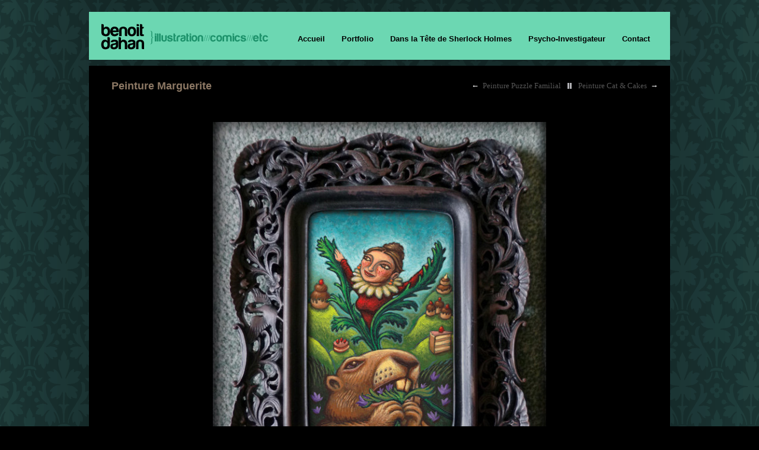

--- FILE ---
content_type: text/html; charset=UTF-8
request_url: http://www.benoitdahan.com/portfolio/peinture-marguerite
body_size: 15339
content:
<!DOCTYPE html>

<!-- BEGIN html -->
<html lang="fr-FR">
<!-- An Orman Clark design (http://www.premiumpixels.com) - Proudly powered by WordPress (http://wordpress.org) -->

<!-- BEGIN head -->
<head>

	<!-- Meta Tags -->
	<meta http-equiv="Content-Type" content="text/html; charset=UTF-8" />
	
	<!-- Title -->
	<title>Peinture Marguerite | BENOIT DAHAN</title>
	
	<!-- Stylesheets -->
	<link rel="stylesheet" href="http://www.benoitdahan.com/wp-content/themes/scope/style.css" type="text/css" media="screen" />
	
	<!-- RSS & Pingbacks -->
	<link rel="alternate" type="application/rss+xml" title="BENOIT DAHAN RSS Feed" href="http://www.benoitdahan.com/feed" />
	<link rel="pingback" href="http://www.benoitdahan.com/xmlrpc.php" />

	<script type='text/javascript' src='http://www.benoitdahan.com/wp-content/themes/scope/functions/js/twitter.js?ver=3.5.2'></script>
<script type='text/javascript' src='http://www.benoitdahan.com/wp-includes/js/jquery/jquery.js?ver=1.8.3'></script>
<script type='text/javascript' src='http://www.benoitdahan.com/wp-includes/js/comment-reply.min.js?ver=3.5.2'></script>
<link rel="EditURI" type="application/rsd+xml" title="RSD" href="http://www.benoitdahan.com/xmlrpc.php?rsd" />
<link rel="wlwmanifest" type="application/wlwmanifest+xml" href="http://www.benoitdahan.com/wp-includes/wlwmanifest.xml" /> 
<link rel='prev' title='Peinture Puzzle Familial' href='http://www.benoitdahan.com/portfolio/peinture-puzzle-familial' />
<link rel='next' title='Peinture Cat &amp; Cakes' href='http://www.benoitdahan.com/portfolio/peinture-cat-cakes' />
<meta name="generator" content="WordPress 3.5.2" />
<link rel='canonical' href='http://www.benoitdahan.com/portfolio/peinture-marguerite' />
<!-- Custom Styling -->
<style type="text/css">
body { 
	background-color: #000000;
	background-image:  url(http://www.benoitdahan.com/wp-content/uploads/2018/02/Fond2-PapierPeint221b-2560x1440-3.png);
	background-attachment: fixed;
	background-repeat: ;
	background-position: top ; 
}
a:hover,
#header-top p,
.slider .slides_prev:hover,
.slider .slides_next:hover,
button:hover,
.page-template-template-portfolio-php .post-thumb a,
.tax-portfolio-type .post-thumb a,
.recent-work .post-thumb a,
.portfolio-related .post-thumb a,
.tz-recent-portfolios-widget .post-thumb a,
#sort-by a.active,
.entry-meta span.post-format,
#comments,
#submit:hover,
#respond h3,
.tz-blog-widget .entry-title a:hover { background-color: #749c8e; }
.slider a,
.slider-desc span,
.slider-desc em,
#footer .tz-blog-widget .entry-title a:hover { color: #749c8e; }
button:hover,
#submit:hover,
.bypostauthor .avatar,
.flickr_badge_image img { border-color: #749c8e; }
</style>
<link rel="shortcut icon" href="http://www.benoitdahan.com/wp-content/uploads/2013/06/bd-favicon.png"/>

<!-- END head -->
</head>

<!-- BEGIN body -->
<body class="single single-portfolio postid-582 chrome layout-2cr">

    
	<!-- BEGIN #container -->
	<div id="container">
	
	            
		<!-- BEGIN #header -->
		<div id="header" class="clearfix">
			
			<!-- BEGIN #logo -->
			<div id="logo">
						    <a href="http://www.benoitdahan.com"><img src="http://www.benoitdahan.com/wp-content/uploads/2019/03/Type-BenoitDahan-wTagline5.png" alt="BENOIT DAHAN"/></a>
							
				
			<!-- END #logo -->
			</div>
			
			
			<!-- BEGIN #primary-nav -->
    		<div id="primary-nav">
    			    			<div class="menu-principal-container"><ul id="menu-principal" class="menu"><li id="menu-item-32" class="menu-item menu-item-type-custom menu-item-object-custom menu-item-home menu-item-32"><a href="http://www.benoitdahan.com/">Accueil</a></li>
<li id="menu-item-74" class="menu-item menu-item-type-post_type menu-item-object-page menu-item-74"><a href="http://www.benoitdahan.com/accueil/portfolio">Portfolio</a></li>
<li id="menu-item-1151" class="menu-item menu-item-type-post_type menu-item-object-page menu-item-1151"><a href="http://www.benoitdahan.com/danslatetedesherlockholmes">Dans la Tête de Sherlock Holmes</a></li>
<li id="menu-item-25" class="menu-item menu-item-type-post_type menu-item-object-page menu-item-25"><a href="http://www.benoitdahan.com/psycho-investigateur">Psycho-Investigateur</a></li>
<li id="menu-item-26" class="menu-item menu-item-type-post_type menu-item-object-page menu-item-26"><a href="http://www.benoitdahan.com/accueil/contact">Contact</a></li>
</ul></div>    			    		<!-- END #primary-nav -->
    		</div>
    		
		<!--END #header-->
		</div>
		
		<!--BEGIN #content -->
		<div id="content" class="clearfix">
            <!--BEGIN .page-header -->
			<div class="page-header">
			    
			    <h1 class="page-title">Peinture Marguerite</h1>
			    
			    <!--BEGIN .navigation .single-page-navigation -->
				<div class="navigation single-page-navigation">
				
				    					<div class="nav-previous">&larr; <a href="http://www.benoitdahan.com/portfolio/peinture-puzzle-familial" rel="prev">Peinture Puzzle Familial</a></div>
										
										<div class="nav-next"><a href="http://www.benoitdahan.com/portfolio/peinture-cat-cakes" rel="next">Peinture Cat &#038; Cakes</a> &rarr;</div>
					
				<!--END .navigation .single-page-navigation -->
				</div>
				
			<!--END .page-header -->
			</div>
			
            <!--BEGIN #primary .hfeed-->
			<div id="primary" class="hfeed">
		    				
				<!--BEGIN .hentry -->
				<div class="post-582 portfolio type-portfolio status-publish hentry" id="post-582">				
					
            		        <script type="text/javascript">
            jQuery(document).ready(function(){
                jQuery("#slider-582").slides({
                    preload: true,
                    preloadImage: jQuery("#slider-582").attr('data-loader'), 
                    generatePagination: true,
                    generateNextPrev: true,
                    next: 'slides_next',
                    prev: 'slides_prev',
                    effect: 'fade',
                    crossfade: true,
                    autoHeight: true,
                    bigTarget: true
                });
            });
        </script>
    <!-- BEGIN #slider-582 -->
<div id='slider-582' class='slider' data-loader='http://www.benoitdahan.com/wp-content/themes/scope/images/ajax-loader.gif'><div class="slides_container"><div><img height='695' width='940' src='http://www.benoitdahan.com/wp-content/uploads/2014/12/Visuel-Marguerite-940x695.jpg' alt='Visuel-Marguerite' /></div><div><img height='695' width='940' src='http://www.benoitdahan.com/wp-content/uploads/2014/12/Visuel-Marguerite2-940x695.jpg' alt='Visuel-Marguerite2' /></div></div><!-- END #slider-582 -->
</div>
            		<!-- BEGIN .entry-content -->
            		<div class="entry-content">
                        
                        <!-- BEGIN .entry-meta -->
                		<div class="entry-meta">

                		    
                		<!-- END .entry-meta -->
                		</div>
                		
                		<p>Petit format 10x15cm, peinture acrylique.<br />
M.M.M.… Marguerite + Marmotte + Miam les bons gâteaux…</p>
<p>Si vous souhaitez me commander une peinture dans ce style (ou un autre !), contactez-moi &gt;&gt;&gt; <a href="http://www.benoitdahan.com/accueil/contact">ICI</a></p>

            		<!-- END .entry-content -->
            		</div>                
				<!--END .hentry-->  
				</div>

				
			<!--END #primary .hfeed-->
			</div>


		<!-- END #content -->
		</div>
		
    				
		<!-- BEGIN #footer -->
		<div id="footer" class="clearfix">
		    <!-- BEGIN .footer-left -->
<div class="footer-left">
    <div id="text-6" class="widget widget_text"><h3 class="widget-title"><span>DERNIÈRES NOUVELLES !</span></h3>			<div class="textwidget"><p>• Nouvelle EXPO d'originaux "Dans la Tête de Sherlock Holmes" à la Galerie Art-Maniak (chez Millon, Paris 9) du 11 au 24 Décembre !</p>
<p>• Le Tome 3 de "Dans la Tête de Sherlock Holmes" sortira le 5 Décembre 2025 ! Cette nouvelle affaire intitulée "Le Cauchemar du Loch Leathan" sera à nouveau en 2 tomes de 48 pages chacun, et se passera en Écosse.</p>
<p>• L'INTEGRALE de "PSYCHO INVESTIGATEUR" sortie le 4 Octobre 2023 aux Editions Petit à Petit, puis épuisée, sera réimprimée le 5 Novembre 2025 ! 224 pages qui contiennent vraiment toutes les histoires publiées.</p>
<p>• Prix 2024 de la "Meilleure Edition" pour "Na Cabeça de Sherlock Holmes", version Portugaise de notre BD, publiée au Portugal par A Seita BD & Arte de Autor, décerné par 'Vinhetas 2020'.</p>
<p>• Le Jeu UNLOCK (short adventure) "Dans la Tête de Sherlock Holmes" est disponible en boutiques de jeux de société, ou bien en Coffret avec notre Tome 1 en librairies, depuis fin 2024.</p>
<p>• HARVEY AWARDS 2024 (New York Comic Con, oct. '24) : Nomination  for Best International Book for 'INSIDE THE MIND OF SHERLOCK HOLMES' (Publ. TITAN Comics).</p>
<p>• EISNER AWARDS 2024 : 2 Nominations for 'INSIDE THE MIND OF SHERLOCK HOLMES' (Publ. TITAN Comics) : Best Lettering (Meilleur Lettrage) ; Best Publication Design (Meilleur Design Graphique). </p>
<p>• SOPHIE CASTILLE AWARDS 2024 (Lakes International Comics Art Festival, UK) : Nomination for Best Translation for 'INSIDE THE MIND OF SHERLOCK HOLMES' (Publ. TITAN Comics).</p>
<p>• 'INSIDE THE MIND OF SHERLOCK HOLMES' (Publ. TITAN Comics) is featured on the ComicsBeat.com '34 Best Comics of 2023' list !</p>
<p>• "Dans la Tête de Sherlock Holmes - L'Affaire du Ticket Scandaleux" est déjà paru en Allemagne, Espagne (Castillan et Catalan), Italie, Ukraine, Suède, Danemark, Chine, Corée, Pologne, Brésil, Portugal, Hollande, Grande-Bretagne/USA/Canada/Australie (chez Titan Comics le 14 Nov. 2023), Grèce, Serbie, République Tchèque, Croatie, et paraîtra aussi en Russie et Koweit.<br />
22 pays / 20 langues, et peut-être d'autres à venir.</p>
<p>• Le Coffret réunissant les Tomes 1 & 2 de "Dans la Tête de Sherlock Holmes" (L'Affaire du Ticket Scandaleux) est sorti depuis le 28 Octobre 2022.</p>
<p>• Quai des Bulles 2022, 7-8-9 octobre (Saint Malo) : Exposition "Dans la Tête de Sherlock Holmes", superbement scénographiée par Régis Thomas, Chris Lannes & David Jambou !</p>
<p>• Nous arrivons maintenant à 9 tirages du Tome 1 de "Dans la Tête de Sherlock Holmes". Soit 8000 + 5000 + 6000 +10000 + 15000 + 20000 + 30000 + 40000 (8e) + 20000 (9e) =  154000 exemplaires imprimés. On peut aussi ajouter 4000 exemplaires de l'édition spéciale "15 ans d'Ankama Editions". Total Tome 1 : 158000 exemplaires imprimés.<br />
Il faut ajouter aussi les 10000 Coffrets (2022) qui contiennent donc 10000 exemplaires de chaque tome. Donc T1 : 168000 ex.</p>
<p>• Quant au Tome 2 (sorti depuis le 24 Septembre 2021), nous arrivons à 4 tirages : 1er Tirage de 40000 exemplaires, 2ème tirage de 30000 exemplaires, 3ème tirage de 40000, + 20000 (4e). Total pour le Tome 2 : 130.000 exemplaires imprimés. Il faut ajouter aussi les 10000 Coffrets (2022) qui contiennent donc 10000 exemplaires de chaque tome. Donc T2 : 140000 ex.</p>
<p>• Le diptyque "DANS LA TÊTE DE SHERLOCK HOLMES" a été honoré du PRIX BD GEST ARTS 2021, catégorie "MEILLEURE SÉRIE". Le prix nous a été remis par BDGest à Angoulême à l'occasion du FIBD 2022.</p>
<p>• … et avant cela, nous avions reçu le PRIX COUP DE CŒUR au QUAI DES BULLES 2021 (Saint-Malo).</p>
<p>• "DANS LA TÊTE DE SHERLOCK HOLMES" t.1 a remporté :<br />
- le PRIX SNCF DU POLAR 2020 (le prix du public, pas le Fauve à Angoulême),<br />
- le Prix "Mor Vran" du Festival Le Goëland Masqué à Penmarch en Bretagne,<br />
- le Prix "Bédéis Causa" 2020 du Festival Québec BD, catégorie "Prix Maurice Petitdidier" (meilleure BD francophone non-canadienne),<br />
- le Prix BDGest'Arts 2019 de la Meilleure Couverture,<br />
- le Prix Ribambulle 2019,<br />
- le prix de Samba BD 2019 de la rédaction pour la Meilleure Couverture.<br />
- le Prix BD des Collégiens 64, grâce 1000 votant(e)s des classes de 4ème des 27 collèges de la région.<br />
- le Prix Jeune Albert 2021 au festival Partir en Livre à Nérac, merci aux collégiens du Lot-et-Garonne.<br />
- le Prix du Public au Festival "Des Volcans et des Bulles" 2021 à Lezoux, grâce aux votes du public sur le web.</p>
</div>
		</div><!-- END .footer-left -->
</div>
		    <!-- BEGIN .footer-center -->
<div class="footer-center">
    <div id="text-5" class="widget widget_text"><h3 class="widget-title"><span>La prochaine Dédicace</span></h3>			<div class="textwidget"><p>Sam 22 & Dim 23 Novembre 2025<br />
FESTIVAL SANG D’ENCRE (Polar)<br />
Nouveau Sherlock en AVANT-PREMIÈRE !<br />
Avec Cyril Lieron<br />
Le Manège – Espace St Germain<br />
30 Avenue Général Leclerc<br />
38200 VIENNE<br />
www.sangdencre-vienne.org</p>
</div>
		</div><!-- END .footer-center -->
</div>
		    <!-- BEGIN .footer-right -->
<div class="footer-right">
    <!-- END .footer-right -->
</div>
		<!-- END #footer -->
		</div>
		
		<!-- BEGIN #sub-footer -->
		<div id="sub-footer" class="clearfix">
		    
            <div class="copyright">
                <p>&copy; 2025 <a href="http://www.benoitdahan.com">BENOIT DAHAN</a>. Powered by <a href="http://wordpress.org/">WordPress</a></p>

    			<p><a href="http://www.themezilla.com/themes/scope/">Scope Theme</a> by <a href="http://www.themezilla.com/">ThemeZilla</a></p>
            </div>
		
		    <!-- BEGIN #secondary-nav -->
    		<div id="secondary-nav">
    			    		<!-- END #secondary-nav -->
    		</div>
		
		<!-- END #sub-footer -->
		</div>
		
	<!-- END #container -->
	</div> 

	<!-- Theme Hook -->
	<script type='text/javascript' src='http://www.benoitdahan.com/wp-includes/js/jquery/ui/jquery.ui.core.min.js?ver=1.9.2'></script>
<script type='text/javascript' src='http://www.benoitdahan.com/wp-includes/js/jquery/ui/jquery.ui.widget.min.js?ver=1.9.2'></script>
<script type='text/javascript' src='http://www.benoitdahan.com/wp-includes/js/jquery/ui/jquery.ui.tabs.min.js?ver=1.9.2'></script>
<script type='text/javascript' src='http://www.benoitdahan.com/wp-includes/js/jquery/ui/jquery.ui.accordion.min.js?ver=1.9.2'></script>
<script type='text/javascript' src='http://www.benoitdahan.com/wp-content/themes/scope/js/superfish.js?ver=1.0'></script>
<script type='text/javascript' src='http://www.benoitdahan.com/wp-content/themes/scope/js/slides.min.jquery.js?ver=1.1.9'></script>
<script type='text/javascript' src='http://www.benoitdahan.com/wp-content/themes/scope/js/jquery.isotope.min.js?ver=1.5.03'></script>
<script type='text/javascript' src='http://www.benoitdahan.com/wp-content/themes/scope/js/jquery.custom.js?ver=1.0'></script>
<script type='text/javascript' src='http://www.benoitdahan.com/wp-content/themes/scope/js/jquery.jplayer.min.js?ver=2.1'></script>
<script type='text/javascript' src='http://www.benoitdahan.com/wp-content/themes/scope/js/jquery.columnizer.min.js?ver=1.5'></script>
			
<!--END body-->
</body>
<!--END html-->
</html>

--- FILE ---
content_type: text/css
request_url: http://www.benoitdahan.com/wp-content/themes/scope/style.css
body_size: 47349
content:
/*-----------------------------------------------------------------------------------

	Theme Name: Scope
	Theme URI: http://www.premiumpixels.com
	Description: An Agency / Business Theme
	Author: Orman Clark
	Author URI: http://www.premiumpixels.com
	License: GNU General Public License version 3.0
	License URI: http://www.gnu.org/licenses/gpl-3.0.html
	Version: 1.1.1
	
	Designed & Handcrafted by Orman Clark for PremiumPixels.com
	All files, unless otherwise stated, are released under the GNU General Public License
	version 3.0 (http://www.gnu.org/licenses/gpl-3.0.html)

-----------------------------------------------------------------------------------

	0.	CSS Reset & Clearfix
	1.	Document Setup (body, common classes, vertical rhythm, structure etc)
	2.	Header Styles
	3.	Navigation & Menus
	4.	Main Content Styles
	5.  Portfolio Content Styles
	6.	Post Content Styles
	7.	Comments
	8.	Pagination
	9.	Footer Styles
	10.	Page Templates
	11.	Widgets
	12.	Shortcode Styles
	13. Isotope

-----------------------------------------------------------------------------------*/


/*-----------------------------------------------------------------------------------*/
/*	0.	CSS Reset & Clearfix - http://meyerweb.com/eric/tools/css/reset/
/*-----------------------------------------------------------------------------------*/

html, body, div, span, applet, object, iframe, h1, h2, h3, h4, h5, h6, p, blockquote, pre, a, abbr, acronym, address, big, cite, code, del, dfn, em, font, img, ins, kbd, q, s, samp, small, strike, strong, sub, sup, tt, var, b, u, i, center, dl, dt, dd, ol, ul, li, fieldset, form, label, legend, table, caption, tbody, tfoot, thead, tr, th, td { margin: 0; padding: 0; border: 0; outline: 0; font-size: 100%; vertical-align: baseline; background: transparent; } body { line-height: 1; } ol, ul { list-style: none; } blockquote, q { quotes: none; } blockquote:before, blockquote:after, q:before, q:after { content: ''; content: none; } :focus { outline: 0; } ins { text-decoration: none; } del { text-decoration: line-through; } table { border-collapse: initial; border-spacing: 0; }

.clearfix:after { content: "."; display: block; height: 0; clear: both; visibility: hidden; } .clearfix { display: inline-block; } /* Hide from IE Mac \*/ .clearfix { display: block; } /* End hide from IE Mac */ .none { display: none; } /* End Clearfix */


/*-----------------------------------------------------------------------------------*/
/*	1.	Document Setup (body, common classes, vertical rhythm, structure etc)
/*-----------------------------------------------------------------------------------*/

body,
input,
textarea {
	font: 13px/21px Georgia, "Times New Roman", Times, serif;
	background: #eee;
	color: #fff;
}

.hidden { display: none; }

.alignleft { float: left; }

.alignright { float: right; }

.aligncenter {
	margin-left: auto;
	margin-right: auto;
	display: block;
	clear: both;
}

.clear {
	clear: both;
	display: block;
	font-size: 0;
	height: 0;
	line-height: 0;
	width:100%;
}

a { 
    border-bottom: 1px dotted #235f4b;
    color: #235f4b;
    padding: 0 1px;
    margin: 0 -1px;
    text-decoration: none; 
    -webkit-transition: background-color .2s linear, color .2s linear;
	-moz-transition: background-color .2s linear, color .2s linear;
	-o-transition: background-color .2s linear, color .2s linear;
	-ms-transition: background-color .2s linear, color .2s linear;
	transition: background-color .2s linear, color .2s linear;
}

a:hover { 
    border-bottom: 1px dotted transparent;
    background-color: #ffd62c;
}

a img { 
    border: none; 
    vertical-align: bottom;
}

p,
pre,
ul,
ol,
dl,
dd,
blockquote,
address,
table,
fieldset,
form,
.gallery-row,
.post-thumb,
.author-bio { margin-bottom: 20px; }

.gecko.blog .post-thumb { margin-bottom: 5px; }

.hentry,
.navigation-links,
.pinglist { margin-bottom: 40px; }

.widget
.children,
.entry-content ol ol,
.entry-content ol ul,
.entry-content ul ul,
.comment-body ol ol,
.comment-body ol ul,
.comment-body ul ul,
.widget ul ul { margin-bottom: 0; }

h1,
h2,
h3,
h4,
h5,
h6 {
    color: #8c7864;
    font-family: 'Helvetica Neue', Helvetica, Arial, sans-serif;
	font-weight: bold;
	padding: 0;
}

h1 {
	font-size: 24px;
	line-height: 28px;
}

h2 {
	font-size: 20px;
	line-height: 22px;
	margin: 0 0 20px 0;
}

h3 {
	font-size: 16px;
	line-height: 20px;
}

h4 {
	font-size: 14px;
	line-height: 18px;
}

h5 {
	font-size: 12px;
	line-height: 18px;
}

h6 {
	font-size: 10px;
	line-height: 16px;
}

#background {
    position: fixed;
    top: 0;
    left: 0;
    min-width: 100%;
    min-height: 100%;
    z-index: -1;
}

.bgwidth { width: 100%; }

.bgheight { height: 100%; }

#container {
	width: 980px;
	margin: 0 auto;
	padding: 20px 0;
}
	
#primary {
	float: left;
	width: 680px;
}

.layout-2cl #primary { float: right; }

#content { 
    background: #000;
    margin: 10px 0 10px; 
    padding: 25px 20px 20px;
}

.page-template-template-home-php #content { padding-top: 20px; }

.page-template-template-portfolio-php #content,
.tax-portfolio-type #content { 
    padding-bottom: 0; 
    padding-right: 0;
}

#sidebar {
	float: right;
	width: 220px;
}

.layout-2cl #sidebar { float: left; }

#footer { clear: both; }


/*-----------------------------------------------------------------------------------*/
/*	2.	Header Styles
/*-----------------------------------------------------------------------------------*/

#header-top { 
    color: #222;
    font-family: 'Helvetica Neue', Helvetica, Arial, sans-serif;
    font-size: 11px;
    padding: 10px 0px;
    overflow: hidden; 
}

#header-top p {
    background: #ffd62c;
    float: right;
    margin: 0;
    padding: 3px 10px;
}

#header-top a { margin: 0; }

#header {
    background: #6cd7b2;
    font-family: 'Helvetica Neue', Helvetica, Arial, sans-serif;
    padding: 20px 20px 13px;
}

#logo { float: left; }

#logo,
#logo a {
    border-bottom: none;
	font-size: 28px;
	line-height: 30px;
	color: #000;
	font-weight: bold;
}

#logo a:hover { 
    background-color: #6cd7b2;
    text-decoration: none; 
}

#tagline {
	color: #b2b2b6;
    display: inline-block;
	font-family: Georgia, "Times New Roman", Times, serif;
	font-size: 12px;
	font-style: italic;
	font-weight: normal;
	line-height: 20px;
	margin-left: 20px;
}


/*-----------------------------------------------------------------------------------*/
/*	3.	Navigation & Menus
/*-----------------------------------------------------------------------------------*/

#primary-nav {
    float: right;
	height: 35px;
    margin-top: 8px;
}

#primary-nav ul {
	margin: 0;
	padding: 0;
	list-style: none;
	line-height: 35px;
}

#primary-nav ul a {
	display: block;
	position: relative;
}

#primary-nav ul li {
	float: left;
	position: relative;
	z-index: 40;
}

#primary-nav ul li:hover { visibility: inherit; /* fixes IE7 'sticky bug' */ }

#primary-nav ul ul {
	position: absolute;
	top: -9999em;
	width: 150px; /* left offset of submenus need to match (see below) */
}

#primary-nav ul ul li { width: 100%; }

/*  Make sub menus appear */
#primary-nav ul li:hover ul,
#primary-nav ul li.sfHover ul {
	left: -1px;
	top: 36px; /* match top ul list item height */
	z-index: 99;
}

/* Hide all subs subs (4 levels deep) */
#primary-nav ul li:hover li ul,
#primary-nav ul li.sfHover li ul,
#primary-nav ul li li:hover li ul,
#primary-nav ul li li.sfHover li ul,
#primary-nav ul li li li:hover li ul,
#primary-nav ul li li li.sfHover li ul { top: -9999em; }

/* Displays all subs subs (4 levels deep) */
#primary-nav ul li li:hover ul,
#primary-nav ul li li.sfHover ul,
#primary-nav ul li li li:hover ul,
#primary-nav ul li li li.sfHover ul,
#primary-nav ul li li li li:hover ul,
#primary-nav ul li li li li.sfHover ul {
	left: 150px; /* match .nav ul width */
	top: -1px;
}
	
/* top level skin ------------------------------------*/
#primary-nav ul a {
    border-bottom: none;
	padding: 0 15px;
	color: #000;
	font-weight: bold;
	height: 35px;
	line-height: 35px;
}

#primary-nav ul a:hover,
#primary-nav ul li.sfHover > a,
#primary-nav ul li.current-cat > a,
#primary-nav ul li.current_page_item > a,
#primary-nav ul li.current-menu-item > a {
    background-color: #fff;
    color: #222;
	text-decoration: none;
}

/* 2nd level skin ------------------------------------*/
#primary-nav ul ul {
    background-color: #fff;
    border: 1px solid #dfdfdf;
    -webkit-box-shadow: 0 1px 3px rgba(0,0,0,.1);
	-moz-box-shadow: 0 1px 3px rgba(0,0,0,.1);
	box-shadow: 0 1px 3px rgba(0,0,0,.1);
	padding: 3px 12px;
}

#primary-nav ul ul li {
	height: 35px;
	line-height: 35px;
	border-top: 1px solid #efefef;
	float: none;
	background: none;
}

#primary-nav ul ul li:first-child { border-top: none; }

#primary-nav ul ul li a {
    color: #b2b2b6;
    font-weight: normal;
	line-height: 35px;
	height: 35px;
	font-size: 12px;
	padding: 0;
	text-decoration: none;
}

#primary-nav ul li.sfHover ul a { background: #fff; }

#primary-nav ul li.sfHover ul a:hover { color: #555; }

/* Secondary Nav -------------------------------------*/

#secondary-nav { 
    float: right; 
    width: 50%;
}

#secondary-nav ul { float: right; }

#secondary-nav li {
    float: left;
    margin-left: 7px;
}

#secondary-nav a {
    border-bottom: none;
    color: #222;
    font: 11px/21px 'Helvetica Neue', Helvetica, Arial, sans-serif;
    padding: 2px 3px;
    margin: 0;
}

/*-----------------------------------------------------------------------------------*/
/*	4.	Main Content Styles
/*-----------------------------------------------------------------------------------*/

.page-title {
	background: transparent url(images/bg_title.gif) 0 2px no-repeat;
    font-size: 18px;
	font-weight: bold;
    line-height: 18px;
    padding-left: 18px;
    vertical-align: top;
}

.entry-title,
.entry-title a {
    border-bottom: none;
    color: #222;
	font-size: 24px;
	line-height: 28px;
	-webkit-transition: color .2s linear;
	-moz-transition: color .2s linear;
	-o-transition: color .2s linear;
	-ms-transition: color .2s linear;
	transition: color .2s linear;
}

.entry-title a:hover { 
    background-color: transparent;
    color: #b2b2b6; 
    text-decoration: none;
}

.page-header {
   /* background: transparent url(images/bg_page_header.gif) 0 0 repeat-x;*/
    margin-bottom: 30px;
    padding-bottom: 22px;
    position: relative;
}

address { font-style: italic; }

abbr[title],
acronym[title],
dfn[title] {
	cursor: help;
	border-bottom: 1px dotted #666;
}

blockquote {
    background: transparent url(images/quote.png) 0 4px no-repeat;
	color: #222;
	font-family: 'Helvetica Neue', Helvetica, Arial, sans-serif;
	font-weight: bold;
	margin-left: 20px;
	margin-right: 50px;
	padding-left: 30px;
}

strong { font-weight: bold; }

em,
dfn,
cite { font-style: italic; }

dfn { font-weight: bold; }

sup {
	font-size: 11px;
	vertical-align: top;
}

sub {
	font-size: 11px;
	vertical-align: bottom;
}

small { font-size: 11px; }

del { text-decoration: line-through; }

ins { text-decoration: underline; }

code,
pre { line-height: 18px; }

var,
kbd,
samp,
code,
pre {
	font: 12px/18px Consolas, "Andale Mono", Courier, "Courier New", monospace;
	background: #f7f7f8;
}

kbd { font-weight: bold; }

samp,
var { font-style: italic; }

pre {
	white-space: pre;
	overflow: auto;
	margin-left: 50px;
	margin-right: 50px;
	padding: 10px;
	clear: both;
}

code { padding: 3px; }

ul,
ol,
dl { margin-left: 30px; }

table {
	border: 1px solid #ccc;
	border-width: 1px;
	line-height: 18px;
	margin: 0 0 22px 0;
	text-align: left;
	padding: 0 5px;
}

table .even { background: #ddd; }

caption { text-align: left; }

tr { border-bottom: 1px solid #ccc; }

th,
td {
	padding: 5px;
	vertical-align: middle;
	text-align: center;
}

/* Common Media Stylings --------------------------*/

.entry-content img { max-width: 100%; }

img.alignleft {
	float: left;
	margin: 10px 25px 20px 0;
}

img.alignright {
	display: block;
	margin: 10px 0 25px 20px;
}

img.aligncenter {
	margin-left: auto;
	margin-right: auto;
	display: block;
	clear: both;
	margin-top: 5px;
}

img.alignnone {
    display: block;
    margin: 20px 0 20px;
}

.wp-caption {
	text-align: center;
	margin: 10px 20px 20px 20px;
	font-family: Georgia, "Times New Roman", Times, serif;
	font-style: italic;
}

.wp-caption.aligncenter { margin: 20px auto; }

.wp-caption.alignleft { margin-left: 0; }

.wp-caption.alignright { margin-right: 0; }

.wp-caption.alignnone { margin-left: 0; }

.wp-caption img,
.wp-caption img a {
	margin: 0;
	padding: 0;
	border: 0 none;
}

.wp-caption
.wp-caption-text {
	margin: 0;
	padding: 5px;
}

.wp-smiley {
	max-height: 13px;
	margin: 0 !important;
}

.gallery { margin: auto; }

.gallery-image {
	border: 2px solid #efefef;
	margin-left: 0;
}

.gallery-caption { 
    font-family: Georgia, "Times New Roman", Times, serif;
	font-style: italic;
	margin-left: 0; 
}

.gallery-item {
	float: left;
	text-align: center;
	margin-left: 0;
}

.gallery {
	float: left;
	width: 100%;
}

.gallery-item { float: left; }

.gallery-item .gallery-caption { 
    margin-bottom: 0 !important;
    padding-right: 12%; 
}

.gallery-item img {
	margin: 0 !important;
	padding:  0 !important;
}

.gallery-item a {
	float: left;
	border: none !important;
	margin:  0 !important;
	padding: 0 !important;
}

iframe { 
    max-width: 100%; 
    margin-bottom: 20px;
}

/* Slider Stylings --------------------------------------*/

.slider { 
    position: relative; 
    margin-bottom: 20px;
    overflow: hidden; 
}

.slider a {
    border-bottom: none;
    color: #ffd62c;
    margin: 0;
}

.slider a:hover {
    background-color: #222;
    color: #fff;
}

.slider .slide a:hover { background: none; }

.slider .slides_prev,
.slider .slides_next {
    background: #235f4b url(images/icons.png) -26px -45px no-repeat;
    border-bottom: none;
    -webkit-border-radius: 2px;
	-moz-border-radius: 2px;
	border-radius: 2px;
    display: inline-block;
    text-indent: -999em;
    position: absolute;
    bottom: 14px;
    height: 23px;
    width: 23px;
    z-index: 10;
}

.slider .slides_prev { 
    background-position: -67px -45px; 
    right: 38px;
}

.slider .slides_prev:hover {
    background-color: #ffd62c; 
    background-position: -86px -45px;
}

.slider .slides_next { right: 10px; }

.slider .slides_next:hover { 
    background-color: #ffd62c; 
    background-position: -46px -45px;
}

.slider .pagination { 
    position: absolute; 
    bottom: 1px;
    right: 72px;
    z-index: 10;
}

.slider .pagination li { 
    float: left; 
    margin-right: 5px;
}

.slider .pagination a {
    background: transparent url(images/icons.png) -13px -45px no-repeat;
    border-bottom: none;
    display: block;
    height: 11px;
    width: 11px;
    text-indent: -999em;
}

.slider .pagination a:hover,
.slider .pagination .current a { background-position: 0 -45px; }

.slider-desc {
    background: #235f4b;
    color: #fff;
    font-style: italic;
    padding: 5px 15px;
    position: absolute;
    left: 20px;
    top: 20px;
}

.slider-desc span,
.slider-desc em { color: #ffd62c; }

/* Audio/Video jPlayer Skin -------------------------------*/

div.jp-jplayer.jp-jplayer-video,
div.jp-jplayer.jp-player-video { 
    background-color: #292a2b;
    width: 560px; 
}

.jp-audio-container,
.jp-video-container { margin-bottom: 20px; }

div.jp-interface {
	position: relative;
	width: 100%;
	background: url(images/jplayer_bg.png) repeat-x;
	z-index: 100;
	-webkit-box-shadow: 0px 1px 1px rgba(0,0,0,0.4);
	-moz-box-shadow: 0px 1px 1px rgba(0,0,0,0.4);
	box-shadow: 0px 1px 1px rgba(0,0,0,0.4);
}

.jp-interface { height: 30px; }

.jp-controls {
	list-style-type: none;
	padding: 0;
	margin: 0;
}

.jp-controls li { display: inline; }

.jp-controls a {
    border-bottom: none;
	position: absolute;
	overflow: hidden;
	text-indent: -9999px;
}

.jp-controls a:hover { background-color: transparent; }

a.jp-play,
a.jp-pause {
	width: 33px;
	height: 30px;
	z-index: 1;
	outline: none;
	top: 0;
	left: 0;
}

a.jp-play { background: url(images/jplayer-black-and-yellow.png) 0 0 no-repeat; }

a.jp-play:hover { background-position: -33px 0; }

a.jp-pause { 
    background: url(images/jplayer-black-and-yellow.png) 0 -30px no-repeat; 
    display: none;
}

a.jp-pause:hover { background-position: -33px -30px; }

.jp-progress-container {
	position: absolute;
	top: 0;
	left: 34px;
	width: 410px;
	height: 6px;
	padding: 12px 10px;
}

.jp-progress { 
    position: absolute; 
	width: 408px;
	height: 7px;
	padding: 1px;
	background: url(images/jplayer-black-and-yellow.png) 0 -192px repeat-x ;
}

.jp-seek-bar {
	width: 0px;
	height: 5px;
	cursor: pointer;
	background: url(images/jplayer-black-and-yellow.png) 0 -163px repeat-x;
	-webkit-border-radius: 1px;
	-moz-border-radius: 1px;
	border-radius: 1px;
}

.jp-play-bar {
	width: 0px;
	height: 5px;
	background: url(images/jplayer-black-and-yellow.png) 0 -133px repeat-x ;
	-webkit-border-radius: 1px;
	-moz-border-radius: 1px;
	border-radius: 1px;
}

.jp-volume-bar-container {
	position: absolute;
	top: 0;
	right: 20px;
	width: 40px;
	height: 6px;
	padding: 12px 10px;
}

.jp-volume-bar {
	position: relative;
	overflow: hidden;
	background: url(images/jplayer-black-and-yellow.png) 0 -192px repeat-x;
	width: 40px;
	height: 9px;
	cursor: pointer;
	top: 0;
	left: 18px;
}

.jp-volume-bar-value {
	width: 0px;
	height: 5px;
	margin: 1px;
	background: url(images/jplayer-black-and-yellow.png) 0 -133px repeat-x;
	-webkit-border-radius: 1px;
	-moz-border-radius: 1px;
	border-radius: 1px;
}

a.jp-mute,
a.jp-unmute {
	width: 17px;
	height: 13px;
	z-index: 1;
	outline: none;
	top: 9px;
	right: 60px;
}

a.jp-mute { background: url(images/jplayer-black-and-yellow.png) -10px -68px no-repeat; }

a.jp-mute:hover { background-position: -43px -68px; }

a.jp-unmute { background: url(images/jplayer-black-and-yellow.png) -10px -98px no-repeat; }

a.jp-unmute:hover { background-position: -43px -98px; }

.seperator-first,
.seperator-second {
	background:url(images/seperator.png) no-repeat left;
	height: 30px;
	width: 2px;
	position: absolute;
	left: 32px;
}

.seperator-second { 
    left: auto; 
    right: 90px;
}

/* Common Form Elements -------------------------------*/

input,
textarea {
	background: #f7f7f8;
	border: 1px solid #f7f7f8;
	color: #b2b2b6;
    padding: 5px 10px; 
    width: 230px;
}

button,
#submit {
	background: #333;
	border: 1px solid #333;
	color: #fff;
	cursor: pointer;
	font-family: Georgia, "Times New Roman", Times, serif;
	padding: 5px 10px;
	width: auto;
	-webkit-transition: color .2s linear, background .2s linear, border-color .2s linear;
	-moz-transition: color .2s linear, background .2s linear, border-color .2s linear;
	-ms-transition: color .2s linear, background .2s linear, border-color .2s linear;
	-o-transition: color .2s linear, background .2s linear, border-color .2s linear;
	transition: color .2s linear, background .2s linear, border-color .2s linear;
}

input:focus,
textarea:focus {
	background: #fff;
	border-color: #cfcfcf;
	-webkit-box-shadow: 0 1px 3px rgba(0,0,0,.1) inset;
	-moz-box-shadow: 0 1px 3px rgba(0,0,0,.1) inset;
	box-shadow: 0 1px 3px rgba(0,0,0,.1) inset;
	color: #555;
}

#submit:hover,
button:hover {
    background: #ffd62c;
    border-color: #ffd62c;
    color: #222;
}


/*----------------------------------------------------------------------------------*/
/*  5.  Portfolio Content Styles
/*----------------------------------------------------------------------------------*/

.page-template-template-portfolio-php #primary,
.tax-portfolio-type #primary {
    /*background: transparent url(images/bg-portfolio-dots.gif) 0 -1px repeat-y;*/
    width: 100%;
}

.page-template-template-portfolio-php .page-header,
.tax-portfolio-type .page-header { margin-right: 20px;}

.page-template-template-portfolio-php .hentry,
.tax-portfolio-type .hentry,
.tz-recent-portfolios-widget li {
    background: #6cd7b2;
    border-bottom: none;
    float: left;
    margin: 0 20px 48px 0;
    padding: 0;
    width: 220px;
    height: 215px;
}

.page-template-template-portfolio-php .last,
.tax-portfolio-type .last { margin-right: 0; }

.page-template-template-portfolio-php .post-thumb,
.tax-portfolio-type .post-thumb,
.recent-work .post-thumb,
.portfolio-related .post-thumb,
.tz-recent-portfolios-widget .post-thumb { 
    margin: 0; 
    position: relative;
}

.page-template-template-portfolio-php .post-thumb a,
.tax-portfolio-type .post-thumb a,
.recent-work .post-thumb a,
.portfolio-related .post-thumb a,
.tz-recent-portfolios-widget .post-thumb a {
    background-color: #ffd62c;
    border-bottom: none;
    display: block;
    height: 140px;
    margin: 0;
    padding: 0;
    position: relative;
    width: 220px;
}

.page-template-template-portfolio-php .post-thumb a:hover img,
.tax-portfolio-type .post-thumb a:hover img,
.recent-work .post-thumb a:hover img,
.portfolio-related .post-thumb a:hover img,
.tz-recent-portfolios-widget .post-thumb a:hover img { opacity: .2; }

.page-template-template-portfolio-php .post-thumb-overlay,
.tax-portfolio-type .post-thumb-overlay,
.recent-work .post-thumb-overlay,
.portfolio-related .post-thumb-overlay,
.tz-recent-portfolios-widget .post-thumb-overlay {
    background-color: #333;
    color: #fff;
    display: none;
    padding: 2px 6px;
    position: absolute;
    top: 43%;
    left: 32%;
}

.page-template-template-portfolio-php a:hover .post-thumb-overlay,
.tax-portfolio-type a:hover .post-thumb-overlay,
.recent-work a:hover .post-thumb-overlay,
.portfolio-related a:hover .post-thumb-overlay,
.tz-recent-portfolios-widget a:hover .post-thumb-overlay { 
    display: block;
    z-index: 99;
}

.page-template-template-portfolio-php .hentry .entry-title,
.page-template-template-portfolio-php .hentry .entry-title a,
.tax-portfolio-type .hentry .entry-title,
.tax-portfolio-type .hentry .entry-title a,
.recent-work .entry-title,
.recent-work .entry-title a,
.portfolio-related .entry-title,
.portfolio-related .entry-title a,
.tz-recent-portfolios-widget .entry-title,
.tz-recent-portfolios-widget .entry-title a {
    font-size: 13px;
    line-height: 20px;
    margin: 15px 0 2px;
    text-align: center;
}

.page-template-template-portfolio-php .hentry .entry-meta,
.tax-portfolio-type .hentry .entry-meta,
.tz-recent-portfolios-widget .entry-meta { 
    left: auto;
    position: static; 
    text-align: center;
    width: auto;
}

.page-template-template-portfolio-php .page-title,
.tax-portfolio-type .page-title { display: inline-block; }

#sort-by { float: right; }

.ie7 #sort-by {
    position: relative;
    top: -20px;
    right: -18px;
}

#sort-by li {
    background: transparent url(images/bg-widget-title.gif) 0 5px no-repeat;
    float: left;
    padding-left: 13px;
    margin-left: 7px;
}

#sort-by li:first-child { background: none; }

#sort-by a {
    border-bottom: none;
    color: #555;
    padding: 2px 5px;
    margin: 0;
}

#sort-by a.active { background-color: #ffd62c; }


/* Single Portfolio -----------------------------------*/

.single-portfolio #primary { 
    background: transparent url(images/dots.gif) 0 100% repeat-x;
    width: 100%; 
}

.single-portfolio .hentry { 
    border-bottom: none;
    margin: 0; 
}

.single-portfolio .image-frame { margin-bottom: 20px; }

.single-portfolio .entry-content {
	-webkit-column-count: 2;
	-moz-column-count: 2;
	column-count: 2;
	-webkit-column-gap: 20px;
	-moz-column-count: 20px;
	column-count: 20px;
	padding-left: 240px;
	position: relative;
}

.single-portfolio .entry-content .column { width: 330px !important; }

.single-portfolio .entry-content .first { margin-right: 20px; }

.single-portfolio .entry-content .entry-meta { 
    left: 0; 
    width: 220px;
}

.gecko.single-portfolio .entry-content .entry-meta {
    float: left;
    margin-left: -240px;
    position: static;
}

.single-portfolio .entry-meta h5 {
    display: inline;
    margin-right: 3px;
}

.single-portfolio .entry-meta span { margin-bottom: 0; }

.single-portfolio .jp-progress-container { width: 790px; }

.single-portfolio .jp-progress { width: 788px; }


/* Related Portfolios -------------------------------------*/

.portfolio-related {
    background: #fff url(images/bg-content-dots.gif) 0 100% no-repeat;
    margin: 10px 0 10px; 
    padding: 25px 20px 20px;
}

.related-title {
    background: #000 url(images/dots.gif) 0 8px repeat-x;
    font-size: 12px;
}

.related-title span { 
    background: #000 url(images/bg-widget-title.gif) 0 3px no-repeat;
    padding-left: 14px;
    padding-right: 10px;
}

.recent-work ul,
.portfolio-related ul { margin-left: 0; }

.recent-work li,
.portfolio-related li {
    background: #6cd7b2;
    border-bottom: none;
    float: left;
    margin: 0 20px 30px 0;
    padding: 0;
    position: relative;
    width: 220px;
    height: 215px;
}

.recent-work li.last,
.portfolio-related li.last { margin-right: 0; }

.recent-work li .entry-meta,
.portfolio-related li .entry-meta {
    text-align: center;
    width: 220px;
    bottom: 15px;
    top: auto;
    left: auto;
}


/*-----------------------------------------------------------------------------------*/
/*	6.	Post Content Styles
/*-----------------------------------------------------------------------------------*/

.hentry {
    border-bottom: 2px solid #f7f7f8;
    margin-left: 120px;
    padding-bottom: 15px;
    position: relative;
}

.single-post .hentry { 
    border-bottom: none; 
    margin-bottom: 20px;
}

.format-standard .entry-title,
.format-standard .entry-title a {
    font-size: 20px;
    line-height: 28px;
    margin-bottom: 20px;
}

.format-quote .entry-title,
.format-quote .entry-title a,
.format-link .entry-title,
.format-link .entry-title a {
    font-size: 18px;
    line-height: 26px;
    margin-bottom: 20px;
}

.entry-content { overflow: hidden; }

.post-thumb > a,
.post-thumb > a:hover { 
    background-color: #fff; 
    border-bottom: none;
}

.post-thumb img {
    -webkit-transition: opacity .2s linear;
	-moz-transition: opacity .2s linear;
	-o-transition: opacity .2s linear;
	-ms-transition: opacity .2s linear;
	transition: opacity .2s linear;
}

.post-thumb > a:hover img { opacity: .7; }

.more-link {
    background-color: #222;
    border-bottom: none;
    color: #fff;
    padding: 3px 5px 2px;
}

.more-link:hover { color: #222; }

.entry-meta {
    font-size: 12px;
    position: absolute;
    left: -120px;
    top: 0;
    width: 100px;
}

.entry-meta a {
    border-bottom: none;
    color: #555;
    display: inline-block;
    padding: 0 4px 0;
    margin: 0 -4px;
    line-height: 18px;
}

.entry-meta span { 
    display: inline-block; 
    margin-bottom: 4px; 
}

.entry-meta span.post-format {
    background: #ffd62c url(images/icons.png) 0 0 no-repeat;
    -webkit-border-radius: 2px;
    -moz-border-radius: 2px;
    border-radius: 2px;
    display: inline-block;
    margin: 0 0 9px 0;
    padding: 0;
    height: 45px;
    width: 45px;
    -webkit-transition: background-color .2s linear;
	-moz-transition: background-color .2s linear;
	-o-transition: background-color .2s linear;
	-ms-transition: background-color .2s linear;
	transition: background-color .2s linear;
}

.format-aside span.post-format { background-position: -270px 0; }

.format-audio span.post-format { background-position: -135px 0; }

.format-gallery span.post-format { background-position: -90px 0; }

.format-image span.post-format { background-position: -180px 0; }

.format-link span.post-format { background-position: -225px 0; }

.format-quote span.post-format { background-position: -315px 0; }

.format-video span.post-format { background-position: -45px 0; }

.entry-meta a.post-format:hover { background-color: transparent; }

.entry-meta a:hover span.post-format { background-color: #222; }

.entry-meta span.edit-post a { margin: 0; }

.sub-title {
    color: #b2b2b6;
    font-size: 12px;
    font-family: 'Helvetica Neue', Helvetica, Arial, sans-serif;
    font-weight: bold;
    position: relative;
    top: -15px;
}

.author-bio {
	padding: 20px;
	background: #fbfbfb;
	border: 1px solid #efefef;
}

.author-bio .avatar	{
	float: left;
	margin: 0 10px 0 0;
}

.author-title {
	font-weight: bold;
	margin-left: 60px;
}

.author-description { margin-left: 60px; }

.entry-content ul { list-style-type: disc; }

.entry-content ol { list-style-type: decimal; }

.sticky {}


/*-----------------------------------------------------------------------------------*/
/*	7.	Comments
/*-----------------------------------------------------------------------------------*/

#comments {
    background: #ffd62c url(images/icons.png) -360px 1px no-repeat;
    float: left;
    margin-top: 62px;
    height: 45px;
    width: 45px;
}

.commentlist {
    background: transparent url(images/bg-comments-dots.gif) 0 0 no-repeat;
	margin: 20px 0 40px 0;
	list-style-type: none;
    padding-left: 120px;
    padding-top: 20px;
}

.page-template-template-full-width-php .commentlist { width: 560px; }

.commentlist li.comment > div { 
    border-top: 2px solid #f7f7f8; 
    padding-top: 20px;
}

.commentlist li.comment:first-child > div { border-top: none; }

.commentlist .children li.comment:first-child > div { border-top: 2px solid #f7f7f8; }

.pinglist {
	margin: 20px 0 40px 30px;
	list-style-type: decimal;
}

.comment {
	margin-top: 20px;
	background: #fff;
}

#commentform input { margin-right: 10px; }

#commentform label small { font-size: 13px; }

#commentform label small span { color: #b2b2b6; }

#commentform textarea { width: 96%; }

.children { list-style-type: none; }

.avatar {
	background: #fff;
	border: 2px solid #fff;
	-webkit-border-radius: 2px;
	-moz-border-radius: 2px;
	border-radius: 2px;
}

.comment .avatar {
	float: right;
	margin: 0 0 0 10px;
}

.bypostauthor .avatar { border-color: #ffd62c; }

.comment-meta,
.comment-meta a { 
    border-bottom: none;
    color: #555;
    font-size: 12px;
    line-height: 18px;
    margin-bottom: 15px; 
}

.comment-author-admin {}

.comment-author {
    color: #333;
    font: bold 13px/15px 'Helvetica Neue', Helvetica, Arial, sans-serif;
    font-style: normal;
    margin-bottom: 5px;
}

.comment-author cite { font-style: normal; }

.comment-author a { border-bottom: 1px dotted #333; }

.comment-author a:hover { border-bottom: none; }

.nocomments {
	text-align: center;
	margin-left: 120px;
	padding: 0 20px 20px;
}

.comment-body ul { list-style-type: disc; }

.comment-body ol { list-style-type: decimal; }

#respond {
    background: transparent url(images/dots.gif) 0 0 repeat-x;
    width: 560px;
    padding-top: 40px;
    margin-left: 120px;
    position: relative;
}

#respond h3 {
    background: #ffd62c url(images/icons.png) -405px 1px no-repeat;
    text-indent: -999em;
    position: absolute;
    top: 40px;
    left: -120px;
    height: 45px;
    width: 45px;
}

.commentlist #respond {
    background-image: none;
    margin-left: 0;
}

/*-----------------------------------------------------------------------------------*/
/*	8.	Pagination
/*-----------------------------------------------------------------------------------*/

.page-navigation,
.single-page-navigation {
    background: transparent url(images/bg-navigation.gif) 0 0 repeat-x;
    padding: 27px 0 45px;
}

.page-navigation a,
.single-page-navigation a { 
    color: #555;
    border-bottom: none;
    display: inline-block;
    padding: 1px 4px 0;
}

.page-navigation a:hover,
.single-page-navigation a:hover { color: #222; }

.page-navigation .nav-next { float: left; }

.page-navigation .nav-previous { float: right; }

.single-page-navigation .nav-next { 
    float: right; 
    text-align: right;
    width: 50%;
}

.single-page-navigation .nav-previous { 
    float: left; 
    width: 50%;
}

.single-portfolio .single-page-navigation {
    background: none;
    display: block;
    position: absolute;
    right: 0;
    top: -30px;
}

.single-portfolio .single-page-navigation .nav-previous {
    display: inline;
    float: none;
}

.single-portfolio .single-page-navigation .nav-next { 
    display: inline;
    float: none;
    margin-left: 5px;
    padding-left: 15px;
}

.single-portfolio .single-page-navigation .nav-previous + .nav-next { background: transparent url(images/bg-widget-title.gif) 0 3px no-repeat; }

.ie7.single-portfolio .single-page-navigation .nav-previous + .nav-next { background-position: 0 8px; }

/*-----------------------------------------------------------------------------------*/
/*	9.	Footer Styles
/*-----------------------------------------------------------------------------------*/

#footer {
    background: #000;
    color: #aaa;
	padding: 25px 20px 5px 20px;
}

.footer-left {
    float: left;
    width: 460px;
}

.footer-center,
.footer-right {
    float: left;
    margin-left: 20px;
    width: 220px;
}

#sub-footer {
    color: #222;
    font: 11px/18px 'Helvetica Neue', Helvetica, Arial, sans-serif;
    margin-bottom: 10px;
    padding: 20px;
}

.copyright { 
    float: left;
    margin-bottom: 0; 
    width: 50%;
}

.copyright p { margin-bottom: 0; }

.copyright a {
    border-bottom: none;
    color: #555;
    padding: 2px 3px;
    margin: -3px -2px -2px;
}

.copyright a:hover { color: #222; }


/*-----------------------------------------------------------------------------------*/
/*	10.	Page Templates
/*-----------------------------------------------------------------------------------*/

.page .page-header .edit-post {
    position: absolute;
    right: 5px;
    top: 0;
}

.page-template-template-home-php #primary,
.page-template-template-full-width-php #primary {
    background: #000 url(images/dots.gif) 0 100% repeat-x;
    width: 100%;
}

.page-template-template-home-php .slider {
    margin-bottom: 0;
    float: left;
    height: 350px;
    width: 700px;
}

.page-template-template-home-php .slider img { height: 350px; }

.page-template-template-home-php .slider + .entry-content {
    width: 220px;
    float: right;
}

.page-template-default #content,
.page-template-template-archives-php #content,
.page-template-template-contact-php #content { background: #000 url(images/bg-content-dots.gif) 0 100% no-repeat; }

.page-template-default .hentry,
.page-template-template-home-php .hentry,
.page-template-template-full-width-php .hentry,
.page-template-template-archives-php .hentry,
.page-template-template-contact-php .hentry { 
    border-bottom: none;
    margin-bottom: 0;
    margin-left: 0; 
}

/* Search Page -------------------------------------------*/

.search-results #primary ol { margin-left: 20px; }
.search-results #primary ol li {
    list-style: decimal;
}

/* Archive Template --------------------------------------*/

.search_posts { margin-bottom: 30px; }

.archive-lists h4 { margin-bottom: 10px; }

.archive-lists li {
    line-height: 24px;
    list-style-type: circle;
}

.archive-lists li a {
    border-bottom: none;
    padding: 2px 3px;
    margin: -2px -3px;
}

.archive-lists .children { margin-bottom: 0; }

.full-width { width: 940px !important; }

/* Contact Template --------------------------------------*/

.contactform { margin-left: 0; }

.contactform li { list-style-type: none; }

.contactform li label {
	display: block;
	margin-bottom: 10px;
}

.contactform li input[type="text"] {
	width: 300px;
	margin-bottom: 15px;
}

.contactform li textarea {
	width: 96.5%;
	height: 200px;
	margin-bottom:15px;
}

.contactform li button { 
    float: right; 
    font-size: 13px;
}

label.error { color: red; }


/*-----------------------------------------------------------------------------------*/
/*	11.	Widgets
/*-----------------------------------------------------------------------------------*/

.widget { margin-bottom: 30px; }

.widget-title {
    background: transparent url(images/dots.gif) 0 6px repeat-x;
	color: #222;
	font-size: 12px;
	padding-bottom: 10px;
}

#footer .widget-title { color: #fff; }

.widget-title span {
    background: #fff url(images/bg-widget-title.gif) 0 3px no-repeat;
    padding: 0 15px 0 13px;
}

#footer .widget-title span { background-color: #000; }

.widget a {
    border-bottom: none;
    color: #555;
    padding: 0 2px;
    margin: 0 -2px;
}

.widget ul {
	list-style-type: none;
	margin: 0;
}

.widget ol {
	list-style-type: decimal;
	margin-bottom: 0;
}

/* Search Widget ------------------------------------*/

.widget_search #s { width: 200px; }

.widget_search form,
.widget_search fieldset { margin: 0; }

/* Calander Widget ----------------------------------*/

.widget_calendar caption { margin-bottom: 5px; }

.widget_calendar table { width: 100% }

/* Twitter Widget -----------------------------------*/

#twitter-holder {
	background: url(images/ajax-loader.gif) no-repeat center;
	min-height: 20px;
}

.tz_tweet_widget ul {
	margin: 0 0 10px 0;
	list-style-type: none;
}

.tz_tweet_widget ul li { padding: 8px 0; }

.tz_tweet_widget ul li > a {
    color: #b2b2b6;
    display: block;
}

#footer .tz_tweet_widget ul li > a { color: #555; }

.tz_tweet_widget ul li > a:hover {
    background-color: transparent;
    color: #222;
}

.tz_tweet_widget ul li span a { 
    border-bottom: 1px dotted #222;
    color: #222;
}

#footer .tz_tweet_widget ul li span a { 
    border-color: #fff;
    color: #fff; 
}

.tz_tweet_widget ul li span a:hover { border-bottom: none; }

#footer .tz_tweet_widget ul li span a:hover { color: #222; }

a.twitter-link {
    padding: 2px 4px;
    margin: -2px -4px;
}

#footer .twitter-link { color: #fff; }

#footer .twitter-link:hover { color: #222; }

/* Flickr Widget ------------------------------------------*/

.tz_flickr_widget { padding-right: 0; }

.tz_flickr_widget .widget-title { margin-bottom: 10px; }

.tz_flickr_widget > div {
    padding-right: 10px;
    margin-right: -20px;
}

.flickr_badge_image {
	float: left;
	margin: 0 17px 17px 0;
	height: 40px;
	width: 40px;
}

.flickr_badge_image a:hover { background-color: transparent; }

.flickr_badge_image img {
	background: #fff;
	border: 3px solid #ffd62c;
    height: 40px;
	width: 40px;
}

.flickr_badge_image img:hover { border-color: #222; }

#footer .flickr_badge_image img:hover { border-color: #fff; }

/* Video Widget ------------------------------------------*/

.tz_video { margin-bottom: 20px; }

/* Custom Recent Portfolio/Work Widget -------------------*/
/* see Portfolio Content styles for rules */

.tz-recent-portfolios-widget li { margin: 0 0 20px 0; }

.tz_recent_portfolios_widget { margin-bottom: 10px!important; }

/* Custom Blog Widget ------------------------------------*/

.tz-blog-widget li { 
    padding-left: 60px;
    position: relative; 
}

.tz-blog-widget .entry-title { line-height: 21px; }

.tz-blog-widget .entry-title a { 
    border-bottom: 1px dotted #222; 
    font-size: 13px;
}

.tz-blog-widget .entry-title a:hover { 
    background-color: #ffd62c; 
    border-bottom: none;
    color: #222;
}

.tz-blog-widget .entry-meta {
    left: 0;
    top: 11px;
}

#footer .tz-blog-widget .entry-title a { 
    border-bottom: 1px dotted #656565; 
    color: #fff;
}

#footer .tz-blog-widget .entry-title a:hover { 
    background-color: #222;
    color: #ffd62c; 
}

#footer .tz-blog-widget .entry-meta a:hover span.post-format { 
    background-color: #fff;
    background-position: 0 -68px;
}

.zilla-social a:hover { background-color: transparent; }


/*-----------------------------------------------------------------------------------*/
/*	12.	Shortcode Styles
/*-----------------------------------------------------------------------------------*/

/* Columns */
.one_half { width: 48%; }
.one_third { width: 30.66%; }
.two_third { width: 65.33%; }
.one_fourth { width: 22%; }
.three_fourth { width: 74%; }
.one_fifth { width: 16.8%; }
.two_fifth { width: 37.6%; }
.three_fifth { width: 58.4%; }
.four_fifth { width: 79.2%; }
.one_sixth { width: 13.33%; }
.five_sixth { width: 82.67%; }

.one_half,
.one_third,
.two_third,
.three_fourth,
.one_fourth,
.one_fifth,
.two_fifth,
.three_fifth,
.four_fifth,
.one_sixth,
.five_sixth {
	position: relative;
	margin-right: 4%;
	margin-bottom: 20px;
	float: left;
}

.column-last {
	margin-right: 0!important;
	clear: right;
}

/* Buttons ---------------------------------------*/

a.button {
	height: 20px;
	display: inline-block;
	margin: 0 5px 20px 5px;
	text-decoration: none;
	font-weight: bold;
	font-size: 12px;
	line-height: 12px;
	padding: 8px 10px 0 10px;
	-webkit-border-radius: 3px;
	   -moz-border-radius: 3px;
	   		border-radius: 3px;
	-webkit-box-shadow:0 1px 1px rgba(0, 0, 0, 0.08);
	   -moz-box-shadow:0 1px 1px rgba(0, 0, 0, 0.08);
    		box-shadow:0 1px 1px rgba(0, 0, 0, 0.08);
}

a.button.large {
	height: 24px;
	padding: 11px 10px 0 10px;
	font-size: 14px;
	line-height: 14px;
}

a:hover.button { background-position: 0 -28px; }
a:hover.button.large { background-position: 0 -35px; }

a.button.white {
	background-image: url(images/shortcodes/buttons/button_white.png);
	border: 1px solid #d3d3d3;
	color: #555555;
	text-shadow: 0 1px 0 rgba(255,255,255, 0.8);
}

a.button.large.white { background-image: url(images/shortcodes/buttons/button_white_large.png); }
a:hover.button.white { border: 1px solid #c4c4c4; }

a.button.grey {
	background-image: url(images/shortcodes/buttons/button_grey.png);
	border: 1px solid #b5b5b5;
	color: #555555;
	text-shadow: 0 1px 0 rgba(255,255,255, 0.4);
}

a.button.large.grey { background-image: url(images/shortcodes/buttons/button_grey_large.png); }
a:hover.button.grey { border: 1px solid #989898; }

a.button.red {
	background-image: url(images/shortcodes/buttons/button_red.png);
	border: 1px solid #df6f8b;
	color: #913944;
	text-shadow: 0 1px 0 rgba(255,255,255, 0.3);
}

a.button.large.red { background-image: url(images/shortcodes/buttons/button_red_large.png); }
a:hover.button.red { border: 1px solid #c36079; }

a.button.orange {
	background-image: url(images/shortcodes/buttons/button_orange.png);
	border: 1px solid #f5b74e;
	color: #996633;
	text-shadow: 0 1px 0 rgba(255,255,255, 0.4);
}

a.button.large.orange { background-image: url(images/shortcodes/buttons/button_orange_large.png); }
a:hover.button.orange { border: 1px solid #d29a3a; }

a.button.green {
	background-image: url(images/shortcodes/buttons/button_green.png);
	border: 1px solid #adc671;
	color: #5d7731;
	text-shadow: 0 1px 0 rgba(255,255,255, 0.4);
}

a.button.large.green { background-image: url(images/shortcodes/buttons/button_green_large.png); }
a:hover.button.green { border: 1px solid #8bb14d; }

a.button.teal {
	background-image: url(images/shortcodes/buttons/button_teal.png);
	border: 1px solid #90c6c8;
	color: #437b7d;
	text-shadow: 0 1px 0 rgba(255,255,255, 0.4);
}

a.button.large.teal { background-image: url(images/shortcodes/buttons/button_teal_large.png); }
a:hover.button.teal { border: 1px solid #7db9bb; }

a.button.blue {
	background-image: url(images/shortcodes/buttons/button_blue.png);
	border: 1px solid #8dc5da;
	color: #42788e;
	text-shadow: 0 1px 0 rgba(255,255,255, 0.4);
}

a.button.large.blue { background-image: url(images/shortcodes/buttons/button_blue_large.png); }
a:hover.button.blue { border: 1px solid #7caec0; }

a.button.navy {
	background-image: url(images/shortcodes/buttons/button_navy.png);
	border: 1px solid #a2afb8;
	color: #515f6a;
	text-shadow: 0 1px 0 rgba(255,255,255, 0.4);
}

a.button.large.navy { background-image: url(images/shortcodes/buttons/button_navy_large.png); }
a:hover.button.navy { border: 1px solid #8996a0; }

a.button.purple {
	background-image: url(images/shortcodes/buttons/button_purple.png);
	border: 1px solid #bc9db9;
	color: #7b5777;
	text-shadow: 0 1px 0 rgba(255,255,255, 0.4);
}

a.button.large.purple { background-image: url(images/shortcodes/buttons/button_purple_large.png); }
a:hover.button.purple { border: 1px solid #a482a0; }

a.button.black {
	background-image: url(images/shortcodes/buttons/button_black.png);
	border: 1px solid #4c4c4c;
	color: #ffffff;
	text-shadow: 0 1px 0 rgba(0,0,0, 0.4);
}

a.button.large.black { background-image: url(images/shortcodes/buttons/button_black_large.png); }
a:hover.button.black { border: 1px solid #2c2c2c; }

/* Alerts -----------------------------------*/

.alert {
    padding: 12px 5% 12px 5%;
    font-family: Georgia, "Times New Roman", Times, serif;
    font-style: italic;
    text-align: center;
    margin: 0 0 20px 0;
}

.alert.white {
    background: #fff;
    border-top: 1px solid #e4e4e4;
    border-bottom: 1px solid #e4e4e4;
    color: #444444;
}

.alert.red {
    background: #FFD7D8;
    border-top: 1px solid #f9bac7;
    border-bottom: 1px solid #f9bac7;
    color: #d54c4c;
}

.alert.orange {
    background: #FFCBA8;
    border-top: 1px solid #efd1b1;
    border-bottom: 1px solid #efd1b1;
    color: #cc6600;
}

.alert.green {
    background: #D5FFCA;
    border-top: 1px solid #cadba7;
    border-bottom: 1px solid #cadba7;
    color: #5f8b33;
}

/* Tabs -------------------------------------*/

.ui-tabs .ui-tabs-hide {
    position: absolute;
    left: -10000px;
}

.tabs {
	margin: 0 0 20px 0;
}

.tabs ul.nav {
	list-style: none;
	margin: 0 0 0 1px;
	padding: 0;
}

.tabs ul.nav li {
	float: left;
	position: relative;
	margin: 0 2px -1px 0;
	z-index: 10;
}

.tabs ul.nav li a {
	border: 1px solid #EFEFEF;
	border-bottom: none;
	display: block;
	overflow: hidden;
	padding: 5px 10px 0 10px;
	height: 24px;
	background: #FBFBFB;
	-webkit-border-radius: 3px 3px 0 0;
	   -moz-border-radius: 3px 3px 0 0;
	   		border-radius: 3px 3px 0 0;
}

.tabs ul.nav li.ui-tabs-selected a {
	height: 25px;
	background: #fff;
}

.tabs .tab {
	background: #fff;
	padding: 10px;
	border: 1px solid #EFEFEF;
}

/* Toggle -----------------------------------*/

.toggle { margin: 0 0 20px 0; }

.toggle h4 {
	font-size: 12px;
	padding: 10px; 
	background: #FBFBFB;
	border: 1px solid #EFEFEF;
	cursor: pointer;
}

.toggle-inner {
	padding: 10px;
	background: #fff;
	border: 1px solid #EFEFEF;
	border-top: none;
}

.toggle .ui-icon {
	background: #F00;
	width: 10px;
	height: 10px;
	float: left;
	margin: 3px 10px 0 0;
}

.toggle .ui-icon {
    background: url(images/shortcodes/toggles/toggle-closed.png) no-repeat;
    width: 12px;
    height: 12px;
    float: left;
    margin: 3px 10px 0 0;
}

.toggle .ui-state-active .ui-icon { background: url(images/shortcodes/toggles/toggle-open.png) no-repeat; }


/*-----------------------------------------------------------------------------------*/
/*	13.	Isotope Stylings
/*-----------------------------------------------------------------------------------*/

.isotope-item { z-index: 2; }

.isotope-hidden.isotope-item {
  pointer-events: none;
  z-index: 1;
}

.isotope,
.isotope .isotope-item {
  -webkit-transition-duration: 0.8s;
     -moz-transition-duration: 0.8s;
          transition-duration: 0.8s;
}

.isotope {
  -webkit-transition-property: height, width;
     -moz-transition-property: height, width;
          transition-property: height, width;
}

.isotope .isotope-item {
  -webkit-transition-property: -webkit-transform, opacity;
     -moz-transition-property:    -moz-transform, opacity;
          transition-property:         transform, opacity;
}

/* disabling Isotope CSS3 transitions ----------------------------*/

.isotope.no-transition,
.isotope.no-transition .isotope-item,
.isotope .isotope-item.no-transition {
  -webkit-transition-duration: 0s;
     -moz-transition-duration: 0s;
          transition-duration: 0s;
}

--- FILE ---
content_type: application/javascript
request_url: http://www.benoitdahan.com/wp-content/themes/scope/js/jquery.custom.js?ver=1.0
body_size: 4114
content:
/*-----------------------------------------------------------------------------------

 	Custom JS - All front-end jQuery
 
-----------------------------------------------------------------------------------*/
 
 
/*-----------------------------------------------------------------------------------*/
/*	Superfish Settings - http://users.tpg.com.au/j_birch/plugins/superfish/
/*-----------------------------------------------------------------------------------*/

jQuery(document).ready(function() {
    
    /* Superfish the menu drops ---------------------*/
	jQuery('#primary-nav ul').superfish({
		delay: 200,
		animation: {opacity:'show', height:'show'},
		speed: 'fast',
		autoArrows: false,
		dropShadows: false
	});
	
	/* Home Page Slider ----------------------------*/
	if( jQuery().slides) {
	    var slider = jQuery('#home-slider');
	    
	    slider.slides({
	        preload: true,
			preloadImage: slider.attr('data-loader'), 
			generatePagination: true,
			generateNextPrev: true,
			next: 'slides_next',
			prev: 'slides_prev',
			effect: 'fade',
			crossfade: true,
			autoHeight: true,
			bigTarget: false,
			play: slider.attr('data-speed')
	    });
	}
	
	/* Isotope -------------------------------------*/
	if( jQuery().isotope ) {
	    
	    jQuery(function() {

            var container = jQuery('.isotope'),
                optionFilter = jQuery('#sort-by'),
                optionFilterLinks = optionFilter.find('a');
            
            optionFilterLinks.attr('href', '#');
            
            optionFilterLinks.click(function(){
                var selector = jQuery(this).attr('data-filter');
                container.isotope({ 
                    filter : '.' + selector, 
                    itemSelector : '.isotope-item',
                    layoutMode : 'fitRows',
                    animationEngine : 'best-available'
                });
                
                // Highlight the correct filter
                optionFilterLinks.removeClass('active');
                jQuery(this).addClass('active');
                return false;
            });
            
	    });
    
	}
	
	/* Background fix ------------------------------*/
	jQuery(window).load(function() {    

            var theWindow        = jQuery(window),
                $bg              = jQuery("#background"),
                aspectRatio      = $bg.width() / $bg.height();

            function resizeBg() {

                    if ( (theWindow.width() / theWindow.height()) < aspectRatio ) {
                        $bg
                            .removeClass()
                            .addClass('bgheight');
                    } else {
                        $bg
                            .removeClass()
                            .addClass('bgwidth');
                    }

            }

            theWindow.resize(function() {
                    resizeBg();
            }).trigger("resize");

    });
    
    /* Fix IE quirks ------------------------------*/
    if( jQuery('body').hasClass('ie8') || jQuery('body').hasClass('ie7') ) {
        var portfolioImages = jQuery('.post-thumb-overlay').siblings('img');
        
        portfolioImages.hover(
            function() {
                jQuery(this).animate({
                    opacity: .4
                }, 300);
            },
            function() {
                jQuery(this).animate({
                    opacity: 1
                }, 300);
            }
        );
    }
    
    if( jQuery('body').hasClass('ie') && jQuery('body').hasClass('single-portfolio') ) {
        jQuery('.entry-content').columnize({ columns: 2 });
    }
	
	/* Tabs Shortcode ------------------------------*/
	jQuery("#tabs").tabs({ fx: { opacity: 'show' } });
	jQuery(".tabs").tabs({ fx: { opacity: 'show' } });
	
	/* Toggle Shortcode ----------------------------*/
	jQuery(".toggle").each( function () {
		if(jQuery(this).attr('data-id') == 'closed') {
			jQuery(this).accordion({ header: 'h4', collapsible: true, active: false  });
		} else {
			jQuery(this).accordion({ header: 'h4', collapsible: true});
		}
	});

});